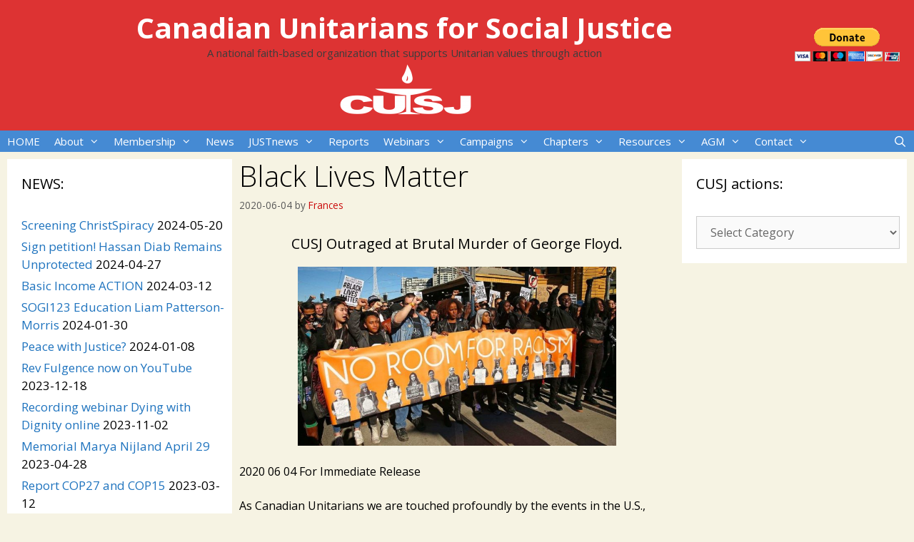

--- FILE ---
content_type: text/html; charset=UTF-8
request_url: https://cusj.org/2020/06/04/black-lives-matter/
body_size: 88296
content:
<!DOCTYPE html>
<html lang="en-US" id="html">
<head>
	<meta charset="UTF-8">
	<title>Black Lives Matter &#8211; Canadian Unitarians for Social Justice</title>
<meta name='robots' content='max-image-preview:large' />
<meta name="viewport" content="width=device-width, initial-scale=1"><link href='https://fonts.gstatic.com' crossorigin rel='preconnect' />
<link href='https://fonts.googleapis.com' crossorigin rel='preconnect' />
<link rel="alternate" type="application/rss+xml" title="Canadian Unitarians for Social Justice &raquo; Feed" href="https://cusj.org/feed/" />
<link rel="alternate" type="application/rss+xml" title="Canadian Unitarians for Social Justice &raquo; Comments Feed" href="https://cusj.org/comments/feed/" />
<link rel="alternate" type="application/rss+xml" title="Canadian Unitarians for Social Justice &raquo; Black Lives Matter Comments Feed" href="https://cusj.org/2020/06/04/black-lives-matter/feed/" />
<link rel="alternate" title="oEmbed (JSON)" type="application/json+oembed" href="https://cusj.org/wp-json/oembed/1.0/embed?url=https%3A%2F%2Fcusj.org%2F2020%2F06%2F04%2Fblack-lives-matter%2F" />
<link rel="alternate" title="oEmbed (XML)" type="text/xml+oembed" href="https://cusj.org/wp-json/oembed/1.0/embed?url=https%3A%2F%2Fcusj.org%2F2020%2F06%2F04%2Fblack-lives-matter%2F&#038;format=xml" />
<style id='wp-img-auto-sizes-contain-inline-css'>
img:is([sizes=auto i],[sizes^="auto," i]){contain-intrinsic-size:3000px 1500px}
/*# sourceURL=wp-img-auto-sizes-contain-inline-css */
</style>
<link rel='stylesheet' id='generate-fonts-css' href='//fonts.googleapis.com/css?family=Open+Sans:300,300italic,regular,italic,600,600italic,700,700italic,800,800italic' media='all' />
<style id='wp-emoji-styles-inline-css'>

	img.wp-smiley, img.emoji {
		display: inline !important;
		border: none !important;
		box-shadow: none !important;
		height: 1em !important;
		width: 1em !important;
		margin: 0 0.07em !important;
		vertical-align: -0.1em !important;
		background: none !important;
		padding: 0 !important;
	}
/*# sourceURL=wp-emoji-styles-inline-css */
</style>
<style id='wp-block-library-inline-css'>
:root{--wp-block-synced-color:#7a00df;--wp-block-synced-color--rgb:122,0,223;--wp-bound-block-color:var(--wp-block-synced-color);--wp-editor-canvas-background:#ddd;--wp-admin-theme-color:#007cba;--wp-admin-theme-color--rgb:0,124,186;--wp-admin-theme-color-darker-10:#006ba1;--wp-admin-theme-color-darker-10--rgb:0,107,160.5;--wp-admin-theme-color-darker-20:#005a87;--wp-admin-theme-color-darker-20--rgb:0,90,135;--wp-admin-border-width-focus:2px}@media (min-resolution:192dpi){:root{--wp-admin-border-width-focus:1.5px}}.wp-element-button{cursor:pointer}:root .has-very-light-gray-background-color{background-color:#eee}:root .has-very-dark-gray-background-color{background-color:#313131}:root .has-very-light-gray-color{color:#eee}:root .has-very-dark-gray-color{color:#313131}:root .has-vivid-green-cyan-to-vivid-cyan-blue-gradient-background{background:linear-gradient(135deg,#00d084,#0693e3)}:root .has-purple-crush-gradient-background{background:linear-gradient(135deg,#34e2e4,#4721fb 50%,#ab1dfe)}:root .has-hazy-dawn-gradient-background{background:linear-gradient(135deg,#faaca8,#dad0ec)}:root .has-subdued-olive-gradient-background{background:linear-gradient(135deg,#fafae1,#67a671)}:root .has-atomic-cream-gradient-background{background:linear-gradient(135deg,#fdd79a,#004a59)}:root .has-nightshade-gradient-background{background:linear-gradient(135deg,#330968,#31cdcf)}:root .has-midnight-gradient-background{background:linear-gradient(135deg,#020381,#2874fc)}:root{--wp--preset--font-size--normal:16px;--wp--preset--font-size--huge:42px}.has-regular-font-size{font-size:1em}.has-larger-font-size{font-size:2.625em}.has-normal-font-size{font-size:var(--wp--preset--font-size--normal)}.has-huge-font-size{font-size:var(--wp--preset--font-size--huge)}.has-text-align-center{text-align:center}.has-text-align-left{text-align:left}.has-text-align-right{text-align:right}.has-fit-text{white-space:nowrap!important}#end-resizable-editor-section{display:none}.aligncenter{clear:both}.items-justified-left{justify-content:flex-start}.items-justified-center{justify-content:center}.items-justified-right{justify-content:flex-end}.items-justified-space-between{justify-content:space-between}.screen-reader-text{border:0;clip-path:inset(50%);height:1px;margin:-1px;overflow:hidden;padding:0;position:absolute;width:1px;word-wrap:normal!important}.screen-reader-text:focus{background-color:#ddd;clip-path:none;color:#444;display:block;font-size:1em;height:auto;left:5px;line-height:normal;padding:15px 23px 14px;text-decoration:none;top:5px;width:auto;z-index:100000}html :where(.has-border-color){border-style:solid}html :where([style*=border-top-color]){border-top-style:solid}html :where([style*=border-right-color]){border-right-style:solid}html :where([style*=border-bottom-color]){border-bottom-style:solid}html :where([style*=border-left-color]){border-left-style:solid}html :where([style*=border-width]){border-style:solid}html :where([style*=border-top-width]){border-top-style:solid}html :where([style*=border-right-width]){border-right-style:solid}html :where([style*=border-bottom-width]){border-bottom-style:solid}html :where([style*=border-left-width]){border-left-style:solid}html :where(img[class*=wp-image-]){height:auto;max-width:100%}:where(figure){margin:0 0 1em}html :where(.is-position-sticky){--wp-admin--admin-bar--position-offset:var(--wp-admin--admin-bar--height,0px)}@media screen and (max-width:600px){html :where(.is-position-sticky){--wp-admin--admin-bar--position-offset:0px}}

/*# sourceURL=wp-block-library-inline-css */
</style><style id='global-styles-inline-css'>
:root{--wp--preset--aspect-ratio--square: 1;--wp--preset--aspect-ratio--4-3: 4/3;--wp--preset--aspect-ratio--3-4: 3/4;--wp--preset--aspect-ratio--3-2: 3/2;--wp--preset--aspect-ratio--2-3: 2/3;--wp--preset--aspect-ratio--16-9: 16/9;--wp--preset--aspect-ratio--9-16: 9/16;--wp--preset--color--black: #000000;--wp--preset--color--cyan-bluish-gray: #abb8c3;--wp--preset--color--white: #ffffff;--wp--preset--color--pale-pink: #f78da7;--wp--preset--color--vivid-red: #cf2e2e;--wp--preset--color--luminous-vivid-orange: #ff6900;--wp--preset--color--luminous-vivid-amber: #fcb900;--wp--preset--color--light-green-cyan: #7bdcb5;--wp--preset--color--vivid-green-cyan: #00d084;--wp--preset--color--pale-cyan-blue: #8ed1fc;--wp--preset--color--vivid-cyan-blue: #0693e3;--wp--preset--color--vivid-purple: #9b51e0;--wp--preset--color--contrast: var(--contrast);--wp--preset--color--contrast-2: var(--contrast-2);--wp--preset--color--contrast-3: var(--contrast-3);--wp--preset--color--base: var(--base);--wp--preset--color--base-2: var(--base-2);--wp--preset--color--base-3: var(--base-3);--wp--preset--color--accent: var(--accent);--wp--preset--gradient--vivid-cyan-blue-to-vivid-purple: linear-gradient(135deg,rgb(6,147,227) 0%,rgb(155,81,224) 100%);--wp--preset--gradient--light-green-cyan-to-vivid-green-cyan: linear-gradient(135deg,rgb(122,220,180) 0%,rgb(0,208,130) 100%);--wp--preset--gradient--luminous-vivid-amber-to-luminous-vivid-orange: linear-gradient(135deg,rgb(252,185,0) 0%,rgb(255,105,0) 100%);--wp--preset--gradient--luminous-vivid-orange-to-vivid-red: linear-gradient(135deg,rgb(255,105,0) 0%,rgb(207,46,46) 100%);--wp--preset--gradient--very-light-gray-to-cyan-bluish-gray: linear-gradient(135deg,rgb(238,238,238) 0%,rgb(169,184,195) 100%);--wp--preset--gradient--cool-to-warm-spectrum: linear-gradient(135deg,rgb(74,234,220) 0%,rgb(151,120,209) 20%,rgb(207,42,186) 40%,rgb(238,44,130) 60%,rgb(251,105,98) 80%,rgb(254,248,76) 100%);--wp--preset--gradient--blush-light-purple: linear-gradient(135deg,rgb(255,206,236) 0%,rgb(152,150,240) 100%);--wp--preset--gradient--blush-bordeaux: linear-gradient(135deg,rgb(254,205,165) 0%,rgb(254,45,45) 50%,rgb(107,0,62) 100%);--wp--preset--gradient--luminous-dusk: linear-gradient(135deg,rgb(255,203,112) 0%,rgb(199,81,192) 50%,rgb(65,88,208) 100%);--wp--preset--gradient--pale-ocean: linear-gradient(135deg,rgb(255,245,203) 0%,rgb(182,227,212) 50%,rgb(51,167,181) 100%);--wp--preset--gradient--electric-grass: linear-gradient(135deg,rgb(202,248,128) 0%,rgb(113,206,126) 100%);--wp--preset--gradient--midnight: linear-gradient(135deg,rgb(2,3,129) 0%,rgb(40,116,252) 100%);--wp--preset--font-size--small: 13px;--wp--preset--font-size--medium: 20px;--wp--preset--font-size--large: 36px;--wp--preset--font-size--x-large: 42px;--wp--preset--spacing--20: 0.44rem;--wp--preset--spacing--30: 0.67rem;--wp--preset--spacing--40: 1rem;--wp--preset--spacing--50: 1.5rem;--wp--preset--spacing--60: 2.25rem;--wp--preset--spacing--70: 3.38rem;--wp--preset--spacing--80: 5.06rem;--wp--preset--shadow--natural: 6px 6px 9px rgba(0, 0, 0, 0.2);--wp--preset--shadow--deep: 12px 12px 50px rgba(0, 0, 0, 0.4);--wp--preset--shadow--sharp: 6px 6px 0px rgba(0, 0, 0, 0.2);--wp--preset--shadow--outlined: 6px 6px 0px -3px rgb(255, 255, 255), 6px 6px rgb(0, 0, 0);--wp--preset--shadow--crisp: 6px 6px 0px rgb(0, 0, 0);}:where(.is-layout-flex){gap: 0.5em;}:where(.is-layout-grid){gap: 0.5em;}body .is-layout-flex{display: flex;}.is-layout-flex{flex-wrap: wrap;align-items: center;}.is-layout-flex > :is(*, div){margin: 0;}body .is-layout-grid{display: grid;}.is-layout-grid > :is(*, div){margin: 0;}:where(.wp-block-columns.is-layout-flex){gap: 2em;}:where(.wp-block-columns.is-layout-grid){gap: 2em;}:where(.wp-block-post-template.is-layout-flex){gap: 1.25em;}:where(.wp-block-post-template.is-layout-grid){gap: 1.25em;}.has-black-color{color: var(--wp--preset--color--black) !important;}.has-cyan-bluish-gray-color{color: var(--wp--preset--color--cyan-bluish-gray) !important;}.has-white-color{color: var(--wp--preset--color--white) !important;}.has-pale-pink-color{color: var(--wp--preset--color--pale-pink) !important;}.has-vivid-red-color{color: var(--wp--preset--color--vivid-red) !important;}.has-luminous-vivid-orange-color{color: var(--wp--preset--color--luminous-vivid-orange) !important;}.has-luminous-vivid-amber-color{color: var(--wp--preset--color--luminous-vivid-amber) !important;}.has-light-green-cyan-color{color: var(--wp--preset--color--light-green-cyan) !important;}.has-vivid-green-cyan-color{color: var(--wp--preset--color--vivid-green-cyan) !important;}.has-pale-cyan-blue-color{color: var(--wp--preset--color--pale-cyan-blue) !important;}.has-vivid-cyan-blue-color{color: var(--wp--preset--color--vivid-cyan-blue) !important;}.has-vivid-purple-color{color: var(--wp--preset--color--vivid-purple) !important;}.has-black-background-color{background-color: var(--wp--preset--color--black) !important;}.has-cyan-bluish-gray-background-color{background-color: var(--wp--preset--color--cyan-bluish-gray) !important;}.has-white-background-color{background-color: var(--wp--preset--color--white) !important;}.has-pale-pink-background-color{background-color: var(--wp--preset--color--pale-pink) !important;}.has-vivid-red-background-color{background-color: var(--wp--preset--color--vivid-red) !important;}.has-luminous-vivid-orange-background-color{background-color: var(--wp--preset--color--luminous-vivid-orange) !important;}.has-luminous-vivid-amber-background-color{background-color: var(--wp--preset--color--luminous-vivid-amber) !important;}.has-light-green-cyan-background-color{background-color: var(--wp--preset--color--light-green-cyan) !important;}.has-vivid-green-cyan-background-color{background-color: var(--wp--preset--color--vivid-green-cyan) !important;}.has-pale-cyan-blue-background-color{background-color: var(--wp--preset--color--pale-cyan-blue) !important;}.has-vivid-cyan-blue-background-color{background-color: var(--wp--preset--color--vivid-cyan-blue) !important;}.has-vivid-purple-background-color{background-color: var(--wp--preset--color--vivid-purple) !important;}.has-black-border-color{border-color: var(--wp--preset--color--black) !important;}.has-cyan-bluish-gray-border-color{border-color: var(--wp--preset--color--cyan-bluish-gray) !important;}.has-white-border-color{border-color: var(--wp--preset--color--white) !important;}.has-pale-pink-border-color{border-color: var(--wp--preset--color--pale-pink) !important;}.has-vivid-red-border-color{border-color: var(--wp--preset--color--vivid-red) !important;}.has-luminous-vivid-orange-border-color{border-color: var(--wp--preset--color--luminous-vivid-orange) !important;}.has-luminous-vivid-amber-border-color{border-color: var(--wp--preset--color--luminous-vivid-amber) !important;}.has-light-green-cyan-border-color{border-color: var(--wp--preset--color--light-green-cyan) !important;}.has-vivid-green-cyan-border-color{border-color: var(--wp--preset--color--vivid-green-cyan) !important;}.has-pale-cyan-blue-border-color{border-color: var(--wp--preset--color--pale-cyan-blue) !important;}.has-vivid-cyan-blue-border-color{border-color: var(--wp--preset--color--vivid-cyan-blue) !important;}.has-vivid-purple-border-color{border-color: var(--wp--preset--color--vivid-purple) !important;}.has-vivid-cyan-blue-to-vivid-purple-gradient-background{background: var(--wp--preset--gradient--vivid-cyan-blue-to-vivid-purple) !important;}.has-light-green-cyan-to-vivid-green-cyan-gradient-background{background: var(--wp--preset--gradient--light-green-cyan-to-vivid-green-cyan) !important;}.has-luminous-vivid-amber-to-luminous-vivid-orange-gradient-background{background: var(--wp--preset--gradient--luminous-vivid-amber-to-luminous-vivid-orange) !important;}.has-luminous-vivid-orange-to-vivid-red-gradient-background{background: var(--wp--preset--gradient--luminous-vivid-orange-to-vivid-red) !important;}.has-very-light-gray-to-cyan-bluish-gray-gradient-background{background: var(--wp--preset--gradient--very-light-gray-to-cyan-bluish-gray) !important;}.has-cool-to-warm-spectrum-gradient-background{background: var(--wp--preset--gradient--cool-to-warm-spectrum) !important;}.has-blush-light-purple-gradient-background{background: var(--wp--preset--gradient--blush-light-purple) !important;}.has-blush-bordeaux-gradient-background{background: var(--wp--preset--gradient--blush-bordeaux) !important;}.has-luminous-dusk-gradient-background{background: var(--wp--preset--gradient--luminous-dusk) !important;}.has-pale-ocean-gradient-background{background: var(--wp--preset--gradient--pale-ocean) !important;}.has-electric-grass-gradient-background{background: var(--wp--preset--gradient--electric-grass) !important;}.has-midnight-gradient-background{background: var(--wp--preset--gradient--midnight) !important;}.has-small-font-size{font-size: var(--wp--preset--font-size--small) !important;}.has-medium-font-size{font-size: var(--wp--preset--font-size--medium) !important;}.has-large-font-size{font-size: var(--wp--preset--font-size--large) !important;}.has-x-large-font-size{font-size: var(--wp--preset--font-size--x-large) !important;}
/*# sourceURL=global-styles-inline-css */
</style>

<style id='classic-theme-styles-inline-css'>
/*! This file is auto-generated */
.wp-block-button__link{color:#fff;background-color:#32373c;border-radius:9999px;box-shadow:none;text-decoration:none;padding:calc(.667em + 2px) calc(1.333em + 2px);font-size:1.125em}.wp-block-file__button{background:#32373c;color:#fff;text-decoration:none}
/*# sourceURL=/wp-includes/css/classic-themes.min.css */
</style>
<link rel='stylesheet' id='contact-form-7-css' href='https://cusj.org/wp-content/plugins/contact-form-7/includes/css/styles.css?ver=5.8.7' media='all' />
<link rel='stylesheet' id='generate-style-grid-css' href='https://cusj.org/wp-content/themes/generatepress/assets/css/unsemantic-grid.min.css?ver=3.3.1' media='all' />
<link rel='stylesheet' id='generate-style-css' href='https://cusj.org/wp-content/themes/generatepress/assets/css/style.min.css?ver=3.3.1' media='all' />
<style id='generate-style-inline-css'>
body{background-color:#f6f3e3;color:#3a3a3a;}a{color:#1e73be;}a:visited{color:#1b96e8;}a:hover, a:focus, a:active{color:#000000;}body .grid-container{max-width:1360px;}.wp-block-group__inner-container{max-width:1360px;margin-left:auto;margin-right:auto;}.generate-back-to-top{font-size:20px;border-radius:3px;position:fixed;bottom:30px;right:30px;line-height:40px;width:40px;text-align:center;z-index:10;transition:opacity 300ms ease-in-out;opacity:0.1;transform:translateY(1000px);}.generate-back-to-top__show{opacity:1;transform:translateY(0);}.navigation-search{position:absolute;left:-99999px;pointer-events:none;visibility:hidden;z-index:20;width:100%;top:0;transition:opacity 100ms ease-in-out;opacity:0;}.navigation-search.nav-search-active{left:0;right:0;pointer-events:auto;visibility:visible;opacity:1;}.navigation-search input[type="search"]{outline:0;border:0;vertical-align:bottom;line-height:1;opacity:0.9;width:100%;z-index:20;border-radius:0;-webkit-appearance:none;height:60px;}.navigation-search input::-ms-clear{display:none;width:0;height:0;}.navigation-search input::-ms-reveal{display:none;width:0;height:0;}.navigation-search input::-webkit-search-decoration, .navigation-search input::-webkit-search-cancel-button, .navigation-search input::-webkit-search-results-button, .navigation-search input::-webkit-search-results-decoration{display:none;}.main-navigation li.search-item{z-index:21;}li.search-item.active{transition:opacity 100ms ease-in-out;}.nav-left-sidebar .main-navigation li.search-item.active,.nav-right-sidebar .main-navigation li.search-item.active{width:auto;display:inline-block;float:right;}.gen-sidebar-nav .navigation-search{top:auto;bottom:0;}:root{--contrast:#222222;--contrast-2:#575760;--contrast-3:#b2b2be;--base:#f0f0f0;--base-2:#f7f8f9;--base-3:#ffffff;--accent:#1e73be;}:root .has-contrast-color{color:var(--contrast);}:root .has-contrast-background-color{background-color:var(--contrast);}:root .has-contrast-2-color{color:var(--contrast-2);}:root .has-contrast-2-background-color{background-color:var(--contrast-2);}:root .has-contrast-3-color{color:var(--contrast-3);}:root .has-contrast-3-background-color{background-color:var(--contrast-3);}:root .has-base-color{color:var(--base);}:root .has-base-background-color{background-color:var(--base);}:root .has-base-2-color{color:var(--base-2);}:root .has-base-2-background-color{background-color:var(--base-2);}:root .has-base-3-color{color:var(--base-3);}:root .has-base-3-background-color{background-color:var(--base-3);}:root .has-accent-color{color:var(--accent);}:root .has-accent-background-color{background-color:var(--accent);}body, button, input, select, textarea{font-family:"Open Sans", sans-serif;font-size:16px;}body{line-height:1.5;}.entry-content > [class*="wp-block-"]:not(:last-child):not(.wp-block-heading){margin-bottom:1.5em;}.main-title{font-size:40px;}.main-navigation .main-nav ul ul li a{font-size:14px;}.sidebar .widget, .footer-widgets .widget{font-size:17px;}h1{font-weight:300;font-size:40px;}h2{font-weight:300;font-size:30px;}h3{font-size:20px;}h4{font-size:inherit;}h5{font-size:inherit;}@media (max-width:768px){.main-title{font-size:30px;}h1{font-size:30px;}h2{font-size:25px;}}.top-bar{background-color:#636363;color:#ffffff;}.top-bar a{color:#ffffff;}.top-bar a:hover{color:#303030;}.site-header{background-color:#dd3333;color:#3a3a3a;}.site-header a{color:#3a3a3a;}.main-title a,.main-title a:hover{color:#ffffff;}.site-description{color:#3d3d3d;}.main-navigation,.main-navigation ul ul{background-color:#458ad3;}.main-navigation .main-nav ul li a, .main-navigation .menu-toggle, .main-navigation .menu-bar-items{color:#ffffff;}.main-navigation .main-nav ul li:not([class*="current-menu-"]):hover > a, .main-navigation .main-nav ul li:not([class*="current-menu-"]):focus > a, .main-navigation .main-nav ul li.sfHover:not([class*="current-menu-"]) > a, .main-navigation .menu-bar-item:hover > a, .main-navigation .menu-bar-item.sfHover > a{color:#ffffff;background-color:#dd3939;}button.menu-toggle:hover,button.menu-toggle:focus,.main-navigation .mobile-bar-items a,.main-navigation .mobile-bar-items a:hover,.main-navigation .mobile-bar-items a:focus{color:#ffffff;}.main-navigation .main-nav ul li[class*="current-menu-"] > a{color:#ffffff;background-color:#2a0e0e;}.navigation-search input[type="search"],.navigation-search input[type="search"]:active, .navigation-search input[type="search"]:focus, .main-navigation .main-nav ul li.search-item.active > a, .main-navigation .menu-bar-items .search-item.active > a{color:#ffffff;background-color:#dd3939;}.main-navigation ul ul{background-color:#3f3f3f;}.main-navigation .main-nav ul ul li a{color:#ffffff;}.main-navigation .main-nav ul ul li:not([class*="current-menu-"]):hover > a,.main-navigation .main-nav ul ul li:not([class*="current-menu-"]):focus > a, .main-navigation .main-nav ul ul li.sfHover:not([class*="current-menu-"]) > a{color:#ffffff;background-color:#4f4f4f;}.main-navigation .main-nav ul ul li[class*="current-menu-"] > a{color:#ffffff;background-color:#4f4f4f;}.separate-containers .inside-article, .separate-containers .comments-area, .separate-containers .page-header, .one-container .container, .separate-containers .paging-navigation, .inside-page-header{color:#000000;background-color:#f6f3e3;}.entry-meta{color:#595959;}.entry-meta a{color:#ca0b0b;}.entry-meta a:hover{color:#db2323;}.sidebar .widget{background-color:#ffffff;}.sidebar .widget .widget-title{color:#000000;}.footer-widgets{background-color:#ffffff;}.footer-widgets .widget-title{color:#000000;}.site-info{color:#ffffff;background-color:#222222;}.site-info a{color:#ffffff;}.site-info a:hover{color:#606060;}.footer-bar .widget_nav_menu .current-menu-item a{color:#606060;}input[type="text"],input[type="email"],input[type="url"],input[type="password"],input[type="search"],input[type="tel"],input[type="number"],textarea,select{color:#666666;background-color:#fafafa;border-color:#cccccc;}input[type="text"]:focus,input[type="email"]:focus,input[type="url"]:focus,input[type="password"]:focus,input[type="search"]:focus,input[type="tel"]:focus,input[type="number"]:focus,textarea:focus,select:focus{color:#666666;background-color:#ffffff;border-color:#bfbfbf;}button,html input[type="button"],input[type="reset"],input[type="submit"],a.button,a.wp-block-button__link:not(.has-background){color:#ffffff;background-color:#666666;}button:hover,html input[type="button"]:hover,input[type="reset"]:hover,input[type="submit"]:hover,a.button:hover,button:focus,html input[type="button"]:focus,input[type="reset"]:focus,input[type="submit"]:focus,a.button:focus,a.wp-block-button__link:not(.has-background):active,a.wp-block-button__link:not(.has-background):focus,a.wp-block-button__link:not(.has-background):hover{color:#ffffff;background-color:#3f3f3f;}a.generate-back-to-top{background-color:rgba( 0,0,0,0.4 );color:#ffffff;}a.generate-back-to-top:hover,a.generate-back-to-top:focus{background-color:rgba( 0,0,0,0.6 );color:#ffffff;}:root{--gp-search-modal-bg-color:var(--base-3);--gp-search-modal-text-color:var(--contrast);--gp-search-modal-overlay-bg-color:rgba(0,0,0,0.2);}@media (max-width:768px){.main-navigation .menu-bar-item:hover > a, .main-navigation .menu-bar-item.sfHover > a{background:none;color:#ffffff;}}.inside-top-bar{padding:10px;}.inside-header{padding:15px 20px 3px 20px;}.separate-containers .inside-article, .separate-containers .comments-area, .separate-containers .page-header, .separate-containers .paging-navigation, .one-container .site-content, .inside-page-header{padding:10px;}.site-main .wp-block-group__inner-container{padding:10px;}.entry-content .alignwide, body:not(.no-sidebar) .entry-content .alignfull{margin-left:-10px;width:calc(100% + 20px);max-width:calc(100% + 20px);}.one-container.right-sidebar .site-main,.one-container.both-right .site-main{margin-right:10px;}.one-container.left-sidebar .site-main,.one-container.both-left .site-main{margin-left:10px;}.one-container.both-sidebars .site-main{margin:0px 10px 0px 10px;}.separate-containers .widget, .separate-containers .site-main > *, .separate-containers .page-header, .widget-area .main-navigation{margin-bottom:12px;}.separate-containers .site-main{margin:12px;}.both-right.separate-containers .inside-left-sidebar{margin-right:6px;}.both-right.separate-containers .inside-right-sidebar{margin-left:6px;}.both-left.separate-containers .inside-left-sidebar{margin-right:6px;}.both-left.separate-containers .inside-right-sidebar{margin-left:6px;}.separate-containers .page-header-image, .separate-containers .page-header-contained, .separate-containers .page-header-image-single, .separate-containers .page-header-content-single{margin-top:12px;}.separate-containers .inside-right-sidebar, .separate-containers .inside-left-sidebar{margin-top:12px;margin-bottom:12px;}.main-navigation .main-nav ul li a,.menu-toggle,.main-navigation .mobile-bar-items a{padding-left:10px;padding-right:10px;line-height:30px;}.main-navigation .main-nav ul ul li a{padding:10px;}.navigation-search input[type="search"]{height:30px;}.rtl .menu-item-has-children .dropdown-menu-toggle{padding-left:10px;}.menu-item-has-children .dropdown-menu-toggle{padding-right:10px;}.rtl .main-navigation .main-nav ul li.menu-item-has-children > a{padding-right:10px;}.widget-area .widget{padding:20px 10px 20px 20px;}.site-info{padding:20px;}@media (max-width:768px){.separate-containers .inside-article, .separate-containers .comments-area, .separate-containers .page-header, .separate-containers .paging-navigation, .one-container .site-content, .inside-page-header{padding:30px 30px 20px 30px;}.site-main .wp-block-group__inner-container{padding:30px 30px 20px 30px;}.site-info{padding-right:10px;padding-left:10px;}.entry-content .alignwide, body:not(.no-sidebar) .entry-content .alignfull{margin-left:-30px;width:calc(100% + 60px);max-width:calc(100% + 60px);}}@media (max-width:768px){.main-navigation .menu-toggle,.main-navigation .mobile-bar-items,.sidebar-nav-mobile:not(#sticky-placeholder){display:block;}.main-navigation ul,.gen-sidebar-nav{display:none;}[class*="nav-float-"] .site-header .inside-header > *{float:none;clear:both;}}
/*# sourceURL=generate-style-inline-css */
</style>
<link rel='stylesheet' id='generate-mobile-style-css' href='https://cusj.org/wp-content/themes/generatepress/assets/css/mobile.min.css?ver=3.3.1' media='all' />
<link rel='stylesheet' id='generate-font-icons-css' href='https://cusj.org/wp-content/themes/generatepress/assets/css/components/font-icons.min.css?ver=3.3.1' media='all' />
<link rel='stylesheet' id='font-awesome-css' href='https://cusj.org/wp-content/themes/generatepress/assets/css/components/font-awesome.min.css?ver=4.7' media='all' />
<link rel='stylesheet' id='arve-css' href='https://cusj.org/wp-content/plugins/advanced-responsive-video-embedder/build/main.css?ver=10.8.1' media='all' />
<link rel="https://api.w.org/" href="https://cusj.org/wp-json/" /><link rel="alternate" title="JSON" type="application/json" href="https://cusj.org/wp-json/wp/v2/posts/9647" /><link rel="EditURI" type="application/rsd+xml" title="RSD" href="https://cusj.org/xmlrpc.php?rsd" />
<link rel="canonical" href="https://cusj.org/2020/06/04/black-lives-matter/" />
<link rel='shortlink' href='https://cusj.org/?p=9647' />
		<script type="text/javascript">
			var _statcounter = _statcounter || [];
			_statcounter.push({"tags": {"author": "Frances"}});
		</script>
		<link rel="icon" href="https://cusj.org/wp-content/uploads/CUSJ-NEW-LOGO-32x32.png" sizes="32x32" />
<link rel="icon" href="https://cusj.org/wp-content/uploads/CUSJ-NEW-LOGO.png" sizes="192x192" />
<link rel="apple-touch-icon" href="https://cusj.org/wp-content/uploads/CUSJ-NEW-LOGO.png" />
<meta name="msapplication-TileImage" content="https://cusj.org/wp-content/uploads/CUSJ-NEW-LOGO.png" />
</head>

<body data-rsssl=1 class="wp-singular post-template-default single single-post postid-9647 single-format-standard wp-custom-logo wp-embed-responsive wp-theme-generatepress both-sidebars nav-below-header one-container contained-header active-footer-widgets-3 nav-search-enabled nav-aligned-left header-aligned-center dropdown-hover" itemtype="https://schema.org/Blog" itemscope>
	<a class="screen-reader-text skip-link" href="#content" title="Skip to content">Skip to content</a>		<header class="site-header grid-container grid-parent" id="masthead" aria-label="Site"  itemtype="https://schema.org/WPHeader" itemscope>
			<div class="inside-header grid-container grid-parent">
							<div class="header-widget">
				<aside id="custom_html-3" class="widget_text widget inner-padding widget_custom_html"><div class="textwidget custom-html-widget"><p>
</p>
<form action="https://www.paypal.com/cgi-bin/webscr" method="post"><input name="cmd" type="hidden" value="_s-xclick" /> <input name="hosted_button_id" type="hidden" value="4R6EP5L86CREC" /> <input style="border: 0px none; padding: 0px; width: 147px; height: 47px;" alt="PayPal - The safer, easier way to pay online!" name="submit" src="https://www.paypalobjects.com/en_US/i/btn/btn_donateCC_LG.gif" type="image" /> <img class="aligncenter" src="https://www.paypalobjects.com/en_US/i/scr/pixel.gif" alt="" width="1" height="1" border="0" /></form>

</div></aside>			</div>
			<div class="site-branding">
						<p class="main-title" itemprop="headline">
					<a href="https://cusj.org/" rel="home">
						Canadian Unitarians for Social Justice
					</a>
				</p>
						<p class="site-description" itemprop="description">
					A national faith-based organization that supports Unitarian values through action
				</p>
					</div><div class="site-logo">
					<a href="https://cusj.org/" rel="home">
						<img  class="header-image is-logo-image" alt="Canadian Unitarians for Social Justice" src="https://cusj.org/wp-content/uploads/CUSJ_logo_ghost_WHITE-e1484856153840.png" />
					</a>
				</div>			</div>
		</header>
				<nav class="main-navigation sub-menu-right" id="site-navigation" aria-label="Primary"  itemtype="https://schema.org/SiteNavigationElement" itemscope>
			<div class="inside-navigation grid-container grid-parent">
				<form method="get" class="search-form navigation-search" action="https://cusj.org/">
					<input type="search" class="search-field" value="" name="s" title="Search" />
				</form>		<div class="mobile-bar-items">
						<span class="search-item">
				<a aria-label="Open Search Bar" href="#">
									</a>
			</span>
		</div>
						<button class="menu-toggle" aria-controls="primary-menu" aria-expanded="false">
					<span class="mobile-menu">Menu</span>				</button>
				<div id="primary-menu" class="main-nav"><ul id="menu-primary-menu" class=" menu sf-menu"><li id="menu-item-10216" class="menu-item menu-item-type-post_type menu-item-object-page menu-item-home menu-item-10216"><a href="https://cusj.org/">HOME</a></li>
<li id="menu-item-470" class="menu-item menu-item-type-post_type menu-item-object-page menu-item-has-children menu-item-470"><a href="https://cusj.org/about/">About<span role="presentation" class="dropdown-menu-toggle"></span></a>
<ul class="sub-menu">
	<li id="menu-item-9959" class="menu-item menu-item-type-post_type menu-item-object-page menu-item-has-children menu-item-9959"><a href="https://cusj.org/about/our-work/">Our Work<span role="presentation" class="dropdown-menu-toggle"></span></a>
	<ul class="sub-menu">
		<li id="menu-item-6165" class="menu-item menu-item-type-post_type menu-item-object-page menu-item-6165"><a href="https://cusj.org/about/by-laws/">CUSJ By-Laws</a></li>
		<li id="menu-item-7021" class="menu-item menu-item-type-post_type menu-item-object-page menu-item-7021"><a href="https://cusj.org/cusj-cuc-covenant/">CUSJ-CUC Covenant</a></li>
		<li id="menu-item-7720" class="menu-item menu-item-type-post_type menu-item-object-page menu-item-privacy-policy menu-item-7720"><a rel="privacy-policy" href="https://cusj.org/about/privacy-policy/">CUSJ Privacy Policy</a></li>
	</ul>
</li>
	<li id="menu-item-6539" class="menu-item menu-item-type-taxonomy menu-item-object-category current-post-ancestor current-menu-parent current-post-parent menu-item-6539"><a href="https://cusj.org/category/cusj-organization/">CUSJ organization</a></li>
	<li id="menu-item-466" class="menu-item menu-item-type-post_type menu-item-object-page menu-item-466"><a href="https://cusj.org/about/cusj-priorities/">CUSJ Priorities</a></li>
	<li id="menu-item-7215" class="menu-item menu-item-type-post_type menu-item-object-page menu-item-7215"><a href="https://cusj.org/about/cusj-partners/">CUSJ Partners</a></li>
	<li id="menu-item-8985" class="menu-item menu-item-type-post_type menu-item-object-page menu-item-8985"><a href="https://cusj.org/cusj-peace-partners/">CUSJ Peace Partners</a></li>
	<li id="menu-item-7555" class="menu-item menu-item-type-post_type menu-item-object-page menu-item-7555"><a href="https://cusj.org/about/history/">History</a></li>
	<li id="menu-item-477" class="menu-item menu-item-type-post_type menu-item-object-page menu-item-477"><a href="https://cusj.org/become-a-volunteer/">Become a Volunteer!</a></li>
</ul>
</li>
<li id="menu-item-9098" class="menu-item menu-item-type-post_type menu-item-object-page menu-item-has-children menu-item-9098"><a href="https://cusj.org/membership-form/">Membership<span role="presentation" class="dropdown-menu-toggle"></span></a>
<ul class="sub-menu">
	<li id="menu-item-9794" class="menu-item menu-item-type-post_type menu-item-object-page menu-item-9794"><a href="https://cusj.org/about-join-the-cusj-membership-form/">Join or Renew</a></li>
	<li id="menu-item-8398" class="menu-item menu-item-type-post_type menu-item-object-page menu-item-8398"><a href="https://cusj.org/t-shirt/">Buy a CUSJ t-shirt</a></li>
	<li id="menu-item-7974" class="menu-item menu-item-type-post_type menu-item-object-page menu-item-7974"><a href="https://cusj.org/nothing-says-we-mean-business-like-a-banner/">Nothing says ‘we mean business’ like a banner!</a></li>
</ul>
</li>
<li id="menu-item-9578" class="menu-item menu-item-type-post_type menu-item-object-page current_page_parent menu-item-9578"><a href="https://cusj.org/news/">News</a></li>
<li id="menu-item-6048" class="menu-item menu-item-type-post_type menu-item-object-page menu-item-has-children menu-item-6048"><a href="https://cusj.org/justnews/" title="CUSJ newsletter">JUSTnews<span role="presentation" class="dropdown-menu-toggle"></span></a>
<ul class="sub-menu">
	<li id="menu-item-8050" class="menu-item menu-item-type-taxonomy menu-item-object-category menu-item-8050"><a href="https://cusj.org/category/news/justnews/">Justnews posts</a></li>
</ul>
</li>
<li id="menu-item-10533" class="menu-item menu-item-type-post_type menu-item-object-page menu-item-10533"><a href="https://cusj.org/reports/">Reports</a></li>
<li id="menu-item-10232" class="menu-item menu-item-type-post_type menu-item-object-page menu-item-has-children menu-item-10232"><a href="https://cusj.org/webinars/">Webinars<span role="presentation" class="dropdown-menu-toggle"></span></a>
<ul class="sub-menu">
	<li id="menu-item-11106" class="menu-item menu-item-type-post_type menu-item-object-page menu-item-11106"><a href="https://cusj.org/2025-10-18-demanding-just-care/">2025-10-18-Demanding Just Care</a></li>
	<li id="menu-item-11022" class="menu-item menu-item-type-post_type menu-item-object-page menu-item-11022"><a href="https://cusj.org/2024-10-26-plant-based-treaty/">2024-10-26-Plant-Based Treaty</a></li>
	<li id="menu-item-11012" class="menu-item menu-item-type-post_type menu-item-object-page menu-item-11012"><a href="https://cusj.org/2024-09-21usmilitariasmclimate/">2024-09-21 US Militarism and Climate</a></li>
	<li id="menu-item-10998" class="menu-item menu-item-type-post_type menu-item-object-page menu-item-10998"><a href="https://cusj.org/2024-04-27israel-palestine-whatnext/">2024-04-27Israel/Palestine-WhatNext?</a></li>
	<li id="menu-item-10903" class="menu-item menu-item-type-post_type menu-item-object-page menu-item-10903"><a href="https://cusj.org/20240323bettertentcity/">2024-03-23 A Better Tent City</a></li>
	<li id="menu-item-10882" class="menu-item menu-item-type-post_type menu-item-object-page menu-item-10882"><a href="https://cusj.org/2024-02-24-ottawaajashkigarden/">2024-02-24 UU Ottawa Ajashki Garden</a></li>
	<li id="menu-item-10853" class="menu-item menu-item-type-post_type menu-item-object-page menu-item-10853"><a href="https://cusj.org/webinars-sogi123/">2024-01-27-SOGI123 Sexual Education – Liam</a></li>
	<li id="menu-item-10774" class="menu-item menu-item-type-post_type menu-item-object-page menu-item-10774"><a href="https://cusj.org/2023-11-25-rev-mwibutsa-fulgence-ndagijimana/">2023-11-25 Rev Mwibutsa (Fulgence) Ndagijimana</a></li>
	<li id="menu-item-10711" class="menu-item menu-item-type-post_type menu-item-object-page menu-item-has-children menu-item-10711"><a href="https://cusj.org/webinars/assisteddyingcanada/">2023-10-28 Assisted Dying in Canada<span role="presentation" class="dropdown-menu-toggle"></span></a>
	<ul class="sub-menu">
		<li id="menu-item-10710" class="menu-item menu-item-type-post_type menu-item-object-page menu-item-10710"><a href="https://cusj.org/dwdchrisjoneswords/">DWD Chris Jones Says</a></li>
	</ul>
</li>
	<li id="menu-item-10700" class="menu-item menu-item-type-post_type menu-item-object-page menu-item-10700"><a href="https://cusj.org/2023-09-23-housing-fair-vote-mike-morrice/">2023-09-23 Housing, Fair Vote Mike Morrice</a></li>
	<li id="menu-item-10524" class="menu-item menu-item-type-post_type menu-item-object-page menu-item-10524"><a href="https://cusj.org/webinars/indigenous-communities/">2023-04-29 Indigenous Communities</a></li>
	<li id="menu-item-10515" class="menu-item menu-item-type-post_type menu-item-object-page menu-item-10515"><a href="https://cusj.org/webinars/a-better-food-system/">2023-03-25 A Better Food System</a></li>
	<li id="menu-item-10472" class="menu-item menu-item-type-post_type menu-item-object-page menu-item-10472"><a href="https://cusj.org/2023-02-25-citizen-assembly-on-electoral-reform/">2023-02-25 Citizen Assembly on Electoral Reform</a></li>
	<li id="menu-item-10463" class="menu-item menu-item-type-post_type menu-item-object-page menu-item-10463"><a href="https://cusj.org/webinars/2023-01-28-climate-conflict-peace/">2023-01-28 Climate, Conflict, Peace</a></li>
	<li id="menu-item-10447" class="menu-item menu-item-type-post_type menu-item-object-page menu-item-10447"><a href="https://cusj.org/webinars/2022-04-02-banking-on-a-better-future/">2022-04-02 Banking on a Better Future</a></li>
	<li id="menu-item-10274" class="menu-item menu-item-type-post_type menu-item-object-page menu-item-10274"><a href="https://cusj.org/webinar-climate-healing/">2022-03-26 Climate Healing</a></li>
	<li id="menu-item-10127" class="menu-item menu-item-type-post_type menu-item-object-page menu-item-10127"><a href="https://cusj.org/webinaraccessiblehousing/">Feb 19, 2022 Accessible Housing</a></li>
</ul>
</li>
<li id="menu-item-472" class="menu-item menu-item-type-post_type menu-item-object-page menu-item-has-children menu-item-472"><a href="https://cusj.org/actions/">Campaigns<span role="presentation" class="dropdown-menu-toggle"></span></a>
<ul class="sub-menu">
	<li id="menu-item-9855" class="menu-item menu-item-type-post_type menu-item-object-page menu-item-9855"><a href="https://cusj.org/actions/petition-violence-prevention/">Violence Prevention Petition</a></li>
	<li id="menu-item-8587" class="menu-item menu-item-type-post_type menu-item-object-page menu-item-8587"><a href="https://cusj.org/environment-climate-change-2/">Environment and Climate Change</a></li>
	<li id="menu-item-8141" class="menu-item menu-item-type-post_type menu-item-object-page menu-item-8141"><a href="https://cusj.org/fossil-free-cuc-congregations/">Fossil-Free CUC congregations</a></li>
	<li id="menu-item-8582" class="menu-item menu-item-type-post_type menu-item-object-page menu-item-8582"><a href="https://cusj.org/human-rights/">Human Rights Campaigns</a></li>
	<li id="menu-item-6029" class="menu-item menu-item-type-post_type menu-item-object-page menu-item-6029"><a href="https://cusj.org/issues/security-certificates/">Security Certificates Primer</a></li>
</ul>
</li>
<li id="menu-item-7279" class="menu-item menu-item-type-post_type menu-item-object-page menu-item-has-children menu-item-7279"><a href="https://cusj.org/chapters/">Chapters<span role="presentation" class="dropdown-menu-toggle"></span></a>
<ul class="sub-menu">
	<li id="menu-item-10615" class="menu-item menu-item-type-post_type menu-item-object-page menu-item-has-children menu-item-10615"><a href="https://cusj.org/uuamca/">UUAM Canada<span role="presentation" class="dropdown-menu-toggle"></span></a>
	<ul class="sub-menu">
		<li id="menu-item-10974" class="menu-item menu-item-type-post_type menu-item-object-page menu-item-10974"><a href="https://cusj.org/christspiracy/">ChristSpiracy</a></li>
		<li id="menu-item-10655" class="menu-item menu-item-type-post_type menu-item-object-page menu-item-10655"><a href="https://cusj.org/uuamca/who-we-are/">Who We Are</a></li>
		<li id="menu-item-10661" class="menu-item menu-item-type-post_type menu-item-object-page menu-item-10661"><a href="https://cusj.org/uuamca/what-we-do-climate-change/">What We Do – Climate Change</a></li>
		<li id="menu-item-10664" class="menu-item menu-item-type-post_type menu-item-object-page menu-item-10664"><a href="https://cusj.org/uuamca/what-we-do-pandemics/">What We Do – Pandemics</a></li>
		<li id="menu-item-10686" class="menu-item menu-item-type-post_type menu-item-object-page menu-item-10686"><a href="https://cusj.org/uuamca/contact-us/">Contact UUAMCA</a></li>
		<li id="menu-item-10689" class="menu-item menu-item-type-post_type menu-item-object-page menu-item-10689"><a href="https://cusj.org/uuamca/resources/">Resources</a></li>
		<li id="menu-item-10679" class="menu-item menu-item-type-post_type menu-item-object-page menu-item-10679"><a href="https://cusj.org/uuamca/music-video/">Music Video</a></li>
	</ul>
</li>
	<li id="menu-item-7261" class="menu-item menu-item-type-post_type menu-item-object-page menu-item-7261"><a href="https://cusj.org/chapters/start-a-cusj-chapter/">Start A CUSJ Chapter</a></li>
</ul>
</li>
<li id="menu-item-480" class="menu-item menu-item-type-post_type menu-item-object-page menu-item-has-children menu-item-480"><a href="https://cusj.org/issues/">Resources<span role="presentation" class="dropdown-menu-toggle"></span></a>
<ul class="sub-menu">
	<li id="menu-item-6042" class="menu-item menu-item-type-post_type menu-item-object-page menu-item-6042"><a href="https://cusj.org/issues/housing-2/what-can-we-do/">Affordable Housing: What Can We Do?</a></li>
	<li id="menu-item-6033" class="menu-item menu-item-type-post_type menu-item-object-page menu-item-6033"><a href="https://cusj.org/criminal-justice/">Criminal Justice resources</a></li>
	<li id="menu-item-6046" class="menu-item menu-item-type-post_type menu-item-object-page menu-item-6046"><a href="https://cusj.org/issues/housing-2/unitarian-stories-congregations/">Social housing links</a></li>
	<li id="menu-item-6034" class="menu-item menu-item-type-post_type menu-item-object-page menu-item-has-children menu-item-6034"><a href="https://cusj.org/issues/energy/">Energy<span role="presentation" class="dropdown-menu-toggle"></span></a>
	<ul class="sub-menu">
		<li id="menu-item-6024" class="menu-item menu-item-type-post_type menu-item-object-page menu-item-6024"><a href="https://cusj.org/issues/energy/geothermal/">GeoThermal</a></li>
		<li id="menu-item-6023" class="menu-item menu-item-type-post_type menu-item-object-page menu-item-6023"><a href="https://cusj.org/issues/energy/natural-gas-fracking/">Natural Gas – Fracking</a></li>
		<li id="menu-item-8104" class="menu-item menu-item-type-post_type menu-item-object-page menu-item-8104"><a href="https://cusj.org/issues/energy/nuclear-power/">Nuclear energy</a></li>
		<li id="menu-item-6039" class="menu-item menu-item-type-post_type menu-item-object-page menu-item-6039"><a href="https://cusj.org/issues/energy/solar-energy/">Solar Energy</a></li>
		<li id="menu-item-6038" class="menu-item menu-item-type-post_type menu-item-object-page menu-item-6038"><a href="https://cusj.org/issues/energy/wind/">Wind energy primer</a></li>
	</ul>
</li>
	<li id="menu-item-6032" class="menu-item menu-item-type-post_type menu-item-object-page menu-item-has-children menu-item-6032"><a href="https://cusj.org/issues/first-nations/">First Nations<span role="presentation" class="dropdown-menu-toggle"></span></a>
	<ul class="sub-menu">
		<li id="menu-item-6578" class="menu-item menu-item-type-post_type menu-item-object-page menu-item-6578"><a href="https://cusj.org/actions/reconciliation-with-first-nations/">Reconciliation With First Nations</a></li>
		<li id="menu-item-6045" class="menu-item menu-item-type-post_type menu-item-object-page menu-item-6045"><a href="https://cusj.org/issues/first-nations/barriere-lake-algonquins/">Barriere Lake Algonquins</a></li>
	</ul>
</li>
	<li id="menu-item-6020" class="menu-item menu-item-type-post_type menu-item-object-page menu-item-6020"><a href="https://cusj.org/?page_id=1734">Food Security and Sovereignty</a></li>
	<li id="menu-item-6339" class="menu-item menu-item-type-post_type menu-item-object-page menu-item-6339"><a href="https://cusj.org/actions/palestine-israel/">Occupied Territories Campaign</a></li>
	<li id="menu-item-6184" class="menu-item menu-item-type-post_type menu-item-object-page menu-item-6184"><a href="https://cusj.org/actions/social-action-movie-night/">Start a Social Action Movie Night at your Church!</a></li>
</ul>
</li>
<li id="menu-item-9734" class="menu-item menu-item-type-post_type menu-item-object-page menu-item-has-children menu-item-9734"><a href="https://cusj.org/cusj-agm/">AGM<span role="presentation" class="dropdown-menu-toggle"></span></a>
<ul class="sub-menu">
	<li id="menu-item-10951" class="menu-item menu-item-type-post_type menu-item-object-page menu-item-10951"><a href="https://cusj.org/agm-2024-and-keynote/">AGM 2024 and Keynote</a></li>
	<li id="menu-item-9565" class="menu-item menu-item-type-post_type menu-item-object-page menu-item-9565"><a href="https://cusj.org/agm-agenda/">AGM Agenda</a></li>
	<li id="menu-item-9677" class="menu-item menu-item-type-post_type menu-item-object-page menu-item-9677"><a href="https://cusj.org/cusj-agm/annual-general-meeting/annual-report/">Annual Report</a></li>
	<li id="menu-item-10938" class="menu-item menu-item-type-post_type menu-item-object-page menu-item-has-children menu-item-10938"><a href="https://cusj.org/previous-agm-2023/">AGM 2023 and Keynote<span role="presentation" class="dropdown-menu-toggle"></span></a>
	<ul class="sub-menu">
		<li id="menu-item-10939" class="menu-item menu-item-type-post_type menu-item-object-page menu-item-10939"><a href="https://cusj.org/agm-2023-agenda/">AGM 2023 Agenda</a></li>
	</ul>
</li>
	<li id="menu-item-10579" class="menu-item menu-item-type-post_type menu-item-object-page menu-item-has-children menu-item-10579"><a href="https://cusj.org/previous-agm-2022/">Previous AGM 2022<span role="presentation" class="dropdown-menu-toggle"></span></a>
	<ul class="sub-menu">
		<li id="menu-item-10578" class="menu-item menu-item-type-post_type menu-item-object-page menu-item-10578"><a href="https://cusj.org/agm-2022-keynote/">AGM 2022 Keynote</a></li>
		<li id="menu-item-10577" class="menu-item menu-item-type-post_type menu-item-object-page menu-item-10577"><a href="https://cusj.org/agm-2022-agenda/">AGM 2022 Agenda</a></li>
	</ul>
</li>
	<li id="menu-item-10296" class="menu-item menu-item-type-post_type menu-item-object-page menu-item-has-children menu-item-10296"><a href="https://cusj.org/previous-agm-2021/">Previous AGM 2021<span role="presentation" class="dropdown-menu-toggle"></span></a>
	<ul class="sub-menu">
		<li id="menu-item-10300" class="menu-item menu-item-type-post_type menu-item-object-page menu-item-10300"><a href="https://cusj.org/agm-2021-keynote/">AGM 2021 Keynote</a></li>
		<li id="menu-item-10303" class="menu-item menu-item-type-post_type menu-item-object-page menu-item-10303"><a href="https://cusj.org/agm-2021-agenda/">AGM 2021 Agenda</a></li>
		<li id="menu-item-10307" class="menu-item menu-item-type-post_type menu-item-object-page menu-item-10307"><a href="https://cusj.org/cusj-2020-2021-annual-report/">Annual Report 2020-2021</a></li>
	</ul>
</li>
	<li id="menu-item-8669" class="menu-item menu-item-type-post_type menu-item-object-page menu-item-has-children menu-item-8669"><a href="https://cusj.org/cusj-agm/annual-general-meeting/">Previous AGM 2020<span role="presentation" class="dropdown-menu-toggle"></span></a>
	<ul class="sub-menu">
		<li id="menu-item-8677" class="menu-item menu-item-type-post_type menu-item-object-page menu-item-8677"><a href="https://cusj.org/keynote-speech/">Keynote address: Patrick Yancey, activist</a></li>
	</ul>
</li>
</ul>
</li>
<li id="menu-item-8977" class="menu-item menu-item-type-post_type menu-item-object-page menu-item-has-children menu-item-8977"><a href="https://cusj.org/board-of-directors/">Contact<span role="presentation" class="dropdown-menu-toggle"></span></a>
<ul class="sub-menu">
	<li id="menu-item-476" class="menu-item menu-item-type-post_type menu-item-object-page menu-item-476"><a href="https://cusj.org/about/request-action/">Request Action</a></li>
</ul>
</li>
<li class="search-item menu-item-align-right"><a aria-label="Open Search Bar" href="#"></a></li></ul></div>			</div>
		</nav>
		
	<div class="site grid-container container hfeed grid-parent" id="page">
				<div class="site-content" id="content">
			
	<div class="content-area grid-parent mobile-grid-100 push-25 grid-50 tablet-push-25 tablet-grid-50" id="primary">
		<main class="site-main" id="main">
			
<article id="post-9647" class="post-9647 post type-post status-publish format-standard hentry category-democracy category-criminal-justice category-cusj-organization category-economic-justice category-first-nations category-health category-human-rights category-news category-racism" itemtype="https://schema.org/CreativeWork" itemscope>
	<div class="inside-article">
					<header class="entry-header" aria-label="Content">
				<h1 class="entry-title" itemprop="headline">Black Lives Matter</h1>		<div class="entry-meta">
			<span class="posted-on"><time class="updated" datetime="2020-06-05T16:47:56-04:00" itemprop="dateModified">2020-06-05</time><time class="entry-date published" datetime="2020-06-04T15:49:58-04:00" itemprop="datePublished">2020-06-04</time></span> <span class="byline">by <span class="author vcard" itemprop="author" itemtype="https://schema.org/Person" itemscope><a class="url fn n" href="https://cusj.org/author/frances/" title="View all posts by Frances" rel="author" itemprop="url"><span class="author-name" itemprop="name">Frances</span></a></span></span> 		</div>
					</header>
			
		<div class="entry-content" itemprop="text">
			<h3 style="text-align: center;">CUSJ Outraged at Brutal Murder of George Floyd.</h3>
<p><img fetchpriority="high" decoding="async" class="aligncenter wp-image-9651 " src="https://cusj.org/wp-content/uploads/NO-ROOM-FOR-RACISM-300x169.jpg" alt="" width="446" height="251" srcset="https://cusj.org/wp-content/uploads/NO-ROOM-FOR-RACISM-300x169.jpg 300w, https://cusj.org/wp-content/uploads/NO-ROOM-FOR-RACISM-150x84.jpg 150w, https://cusj.org/wp-content/uploads/NO-ROOM-FOR-RACISM-768x432.jpg 768w, https://cusj.org/wp-content/uploads/NO-ROOM-FOR-RACISM.jpg 907w" sizes="(max-width: 446px) 100vw, 446px" /></p>
<p>2020 06 04 For Immediate Release</p>
<p>As Canadian Unitarians we are touched profoundly by the events in the U.S., arising out of the murder of George Floyd by police. The massive uprising of anguish and rage that has gripped the U.S. has moved people around the world. We join with our U.S. sisters and brothers and with people everywhere who denounce racism and police violence and brutality.</p>
<p>We also commit to taking a deeper look at the reality of racism here in Canada. As Rev. Fulgence Ndagijimana said, “For people of colour and especially black people, it has been generations upon generations and centuries of abuse and mistreatment.” We also recognize the deep, institutional racism inflicted upon Indigenous peoples in Canada that originates in the founding of Canada as a colony of Britain, based on the extraction of resources, the seizing of Indigenous lands and attempting to destroy their cultures and languages.</p>
<p>We recognize that state violence is endemic, long-standing and a function of structural white supremacy. White people hold the privilege and black and Indigenous people face daily harassment and are incarcerated at much higher rates than others in our unfair justice system. The Chinese and Asian communities also face similar kinds of intolerance and harassment.</p>
<p>The Unitarian Faith Community of congregations is committed to: the inherent worth and dignity of every person; justice, equity and compassion in human relations; and the right of conscience and the use of the democratic process in society at large. We call on our political leaders to dismantle systemic injustices in policing, our justice system and all aspects of public policy. We commit to holding our political leaders accountable and to be part of the transformation of our society to one that provides equity and justice for all.</p>
<p>Specifically, we call on law enforcement organizations to live out the &#8220;Serve and Protect&#8221; motto by actively training officers to avoid the use of the coercive power of the state and instead use de-escalation techniques to bring about peaceful resolution to conflicts, where possible. We also challenge Canada and its provinces and territories to reduce the size of police forces and use other methods of promoting community peace and co-operation. We support partnerships with groups in society that focus on economic and gender equality, eliminating poverty, housing all people in Canada, and providing healthy food for all. We call on all governments to provide protection to vulnerable populations (such as migrant workers, refugees, and temporary foreign workers) and to ensure everyone from every race and class has full access to health services, education and a healthy environment.</p>
<p>Our work as a society is far from done. As Unitarians and Universalists, we commit to working in our congregations and in society at large to build a country where everyone is respected and has what they need. UUs must do their part to help and support vulnerable populations in Canada.  We recognize we live in a world of white privilege.  We know we need to educate ourselves and recognize there is always more to learn.</p>
<p>Civil society alone cannot solve these problems through voluntary contributions.  We need to recognize that racism and injustice are rooted in the very structures of society. Leaders at all levels in the public and private sectors must be involved.  We all need to commit to a practice of decentering “white,” and listening to black voices. It will take all of us together to call out racism and injustice.</p>
<p>As Rev. Fulgence Ndagijimana has said, “there is no peace without justice.  Feel the justifiable anger and rage. Identify your strengths to act.  Go out and disrupt the white-supremacy system.”</p>
		</div>

				<footer class="entry-meta" aria-label="Entry meta">
			<span class="cat-links"><span class="screen-reader-text">Categories </span><a href="https://cusj.org/category/democracy/" rel="category tag">Canadian Democracy</a>, <a href="https://cusj.org/category/criminal-justice/" rel="category tag">Criminal Justice</a>, <a href="https://cusj.org/category/cusj-organization/" rel="category tag">CUSJ organization</a>, <a href="https://cusj.org/category/economics/economic-justice/" rel="category tag">Economic Justice</a>, <a href="https://cusj.org/category/first-nations/" rel="category tag">First Nations</a>, <a href="https://cusj.org/category/health/" rel="category tag">Health</a>, <a href="https://cusj.org/category/human-rights/" rel="category tag">Human Rights</a>, <a href="https://cusj.org/category/news/" rel="category tag">News</a>, <a href="https://cusj.org/category/racism/" rel="category tag">Racism</a></span> 		<nav id="nav-below" class="post-navigation" aria-label="Posts">
			<div class="nav-previous"><span class="prev"><a href="https://cusj.org/2020/05/30/cusj-calls-for-just-recovery/" rel="prev">CUSJ Calls for JUST RECOVERY</a></span></div><div class="nav-next"><span class="next"><a href="https://cusj.org/2020/06/13/gaza-2020/" rel="next">GAZA 2020</a></span></div>		</nav>
				</footer>
			</div>
</article>

			<div class="comments-area">
				<div id="comments">

	<h3 class="comments-title">2 thoughts on &ldquo;Black Lives Matter&rdquo;</h3>
		<ol class="comment-list">
			
		<li id="comment-204173" class="comment even thread-even depth-1 parent">
			<article class="comment-body" id="div-comment-204173"  itemtype="https://schema.org/Comment" itemscope>
				<footer class="comment-meta" aria-label="Comment meta">
					<img alt='' src='https://secure.gravatar.com/avatar/4ca67ac406e4dbf245f9342d296fc1cec81a86ea20f0f44602e037de25bea54d?s=50&#038;d=identicon&#038;r=g' srcset='https://secure.gravatar.com/avatar/4ca67ac406e4dbf245f9342d296fc1cec81a86ea20f0f44602e037de25bea54d?s=100&#038;d=identicon&#038;r=g 2x' class='avatar avatar-50 photo' height='50' width='50' decoding='async'/>					<div class="comment-author-info">
						<div class="comment-author vcard" itemprop="author" itemtype="https://schema.org/Person" itemscope>
							<cite itemprop="name" class="fn"><a href="http://richardjack4@icloud.com" class="url" rel="ugc external nofollow">Jack Richard</a></cite>						</div>

													<div class="entry-meta comment-metadata">
								<a href="https://cusj.org/2020/06/04/black-lives-matter/#comment-204173">									<time datetime="2020-06-04T23:13:58-04:00" itemprop="datePublished">
										2020-06-04 at 11:13 pm									</time>
								</a>							</div>
												</div>

									</footer>

				<div class="comment-content" itemprop="text">
					<p>The statement is accepted as written. But the heading isn’t. The BLM movement’s call to replace the police is naive at best. When 8% of Toronto’s population is involved in 70% of the murders it has to stop. There are bad apples in every race and violence and confrontation is happening. Everyone should engage in dialogue and peaceful discussion. The black chief of Toronto has long dedicated himself to that goal. Police reform and economic equality could help. A guaranteed annual income would reduce the tension but burning, looting, and physical militancy never solved the problem.</p>
<span class="reply"><a rel="nofollow" class="comment-reply-link" href="https://cusj.org/2020/06/04/black-lives-matter/?replytocom=204173#respond" data-commentid="204173" data-postid="9647" data-belowelement="div-comment-204173" data-respondelement="respond" data-replyto="Reply to Jack Richard" aria-label="Reply to Jack Richard">Reply</a></span>				</div>
			</article>
			<ul class="children">

		<li id="comment-204176" class="comment byuser comment-author-frances bypostauthor odd alt depth-2">
			<article class="comment-body" id="div-comment-204176"  itemtype="https://schema.org/Comment" itemscope>
				<footer class="comment-meta" aria-label="Comment meta">
					<img alt='' src='https://secure.gravatar.com/avatar/8afc3e9f88c5c1b91fcb5caef96e4f5e8aac73d6be2878a2572ef5718cd5655f?s=50&#038;d=identicon&#038;r=g' srcset='https://secure.gravatar.com/avatar/8afc3e9f88c5c1b91fcb5caef96e4f5e8aac73d6be2878a2572ef5718cd5655f?s=100&#038;d=identicon&#038;r=g 2x' class='avatar avatar-50 photo' height='50' width='50' decoding='async'/>					<div class="comment-author-info">
						<div class="comment-author vcard" itemprop="author" itemtype="https://schema.org/Person" itemscope>
							<cite itemprop="name" class="fn">Frances</cite>						</div>

													<div class="entry-meta comment-metadata">
								<a href="https://cusj.org/2020/06/04/black-lives-matter/#comment-204176">									<time datetime="2020-06-05T16:51:40-04:00" itemprop="datePublished">
										2020-06-05 at 4:51 pm									</time>
								</a>							</div>
												</div>

									</footer>

				<div class="comment-content" itemprop="text">
					<p>Which heading Dick?  Black Lives Matter?  Or CUSJ is outraged at the brutal murder of George Floyd.?  I&#8217;m getting that some black people do commit crimes.  Is that your point?  Not all of the black people in jail are innocent?  But I&#8217;m not understanding what&#8217;s wrong with the heading.</p>
<span class="reply"><a rel="nofollow" class="comment-reply-link" href="https://cusj.org/2020/06/04/black-lives-matter/?replytocom=204176#respond" data-commentid="204176" data-postid="9647" data-belowelement="div-comment-204176" data-respondelement="respond" data-replyto="Reply to Frances" aria-label="Reply to Frances">Reply</a></span>				</div>
			</article>
			</li><!-- #comment-## -->
</ul><!-- .children -->
</li><!-- #comment-## -->
		</ol><!-- .comment-list -->

			<div id="respond" class="comment-respond">
		<h3 id="reply-title" class="comment-reply-title">Leave a Comment <small><a rel="nofollow" id="cancel-comment-reply-link" href="/2020/06/04/black-lives-matter/#respond" style="display:none;">Cancel reply</a></small></h3><form action="https://cusj.org/wp-comments-post.php" method="post" id="commentform" class="comment-form"><p class="comment-form-comment"><label for="comment" class="screen-reader-text">Comment</label><textarea id="comment" name="comment" cols="45" rows="8" required></textarea></p><label for="author" class="screen-reader-text">Name</label><input placeholder="Name *" id="author" name="author" type="text" value="" size="30" required />
<label for="email" class="screen-reader-text">Email</label><input placeholder="Email *" id="email" name="email" type="email" value="" size="30" required />
<label for="url" class="screen-reader-text">Website</label><input placeholder="Website" id="url" name="url" type="url" value="" size="30" />
<p class="form-submit"><input name="submit" type="submit" id="submit" class="submit" value="Post Comment" /> <input type='hidden' name='comment_post_ID' value='9647' id='comment_post_ID' />
<input type='hidden' name='comment_parent' id='comment_parent' value='0' />
</p><p style="display: none;"><input type="hidden" id="akismet_comment_nonce" name="akismet_comment_nonce" value="5a57d54caf" /></p><p style="display: none !important;" class="akismet-fields-container" data-prefix="ak_"><label>&#916;<textarea name="ak_hp_textarea" cols="45" rows="8" maxlength="100"></textarea></label><input type="hidden" id="ak_js_1" name="ak_js" value="80"/><script>document.getElementById( "ak_js_1" ).setAttribute( "value", ( new Date() ).getTime() );</script></p></form>	</div><!-- #respond -->
	<p class="akismet_comment_form_privacy_notice">This site uses Akismet to reduce spam. <a href="https://akismet.com/privacy/" target="_blank" rel="nofollow noopener">Learn how your comment data is processed.</a></p>
</div><!-- #comments -->
			</div>

					</main>
	</div>

	<div class="widget-area sidebar is-left-sidebar grid-25 tablet-grid-25 mobile-grid-100 grid-parent pull-50 tablet-pull-50" id="left-sidebar">
	<div class="inside-left-sidebar">
		
		<aside id="recent-posts-4" class="widget inner-padding widget_recent_entries">
		<h2 class="widget-title">NEWS:</h2>
		<ul>
											<li>
					<a href="https://cusj.org/2024/05/20/screening-christspiracy/">Screening ChristSpiracy</a>
											<span class="post-date">2024-05-20</span>
									</li>
											<li>
					<a href="https://cusj.org/2024/04/27/10921/">Sign petition! Hassan Diab Remains Unprotected</a>
											<span class="post-date">2024-04-27</span>
									</li>
											<li>
					<a href="https://cusj.org/2024/03/12/10891/">Basic Income ACTION</a>
											<span class="post-date">2024-03-12</span>
									</li>
											<li>
					<a href="https://cusj.org/2024/01/30/sogi123/">SOGI123 Education Liam Patterson-Morris</a>
											<span class="post-date">2024-01-30</span>
									</li>
											<li>
					<a href="https://cusj.org/2024/01/08/peace-with-justice/">Peace with Justice?</a>
											<span class="post-date">2024-01-08</span>
									</li>
											<li>
					<a href="https://cusj.org/2023/12/18/rev-fulgence-now-on-youtube/">Rev Fulgence now on YouTube</a>
											<span class="post-date">2023-12-18</span>
									</li>
											<li>
					<a href="https://cusj.org/2023/11/02/10743/">Recording webinar Dying with Dignity online</a>
											<span class="post-date">2023-11-02</span>
									</li>
											<li>
					<a href="https://cusj.org/2023/04/28/memorial-service-marya-nijland/">Memorial Marya Nijland April 29</a>
											<span class="post-date">2023-04-28</span>
									</li>
											<li>
					<a href="https://cusj.org/2023/03/12/10500/">Report COP27 and COP15</a>
											<span class="post-date">2023-03-12</span>
									</li>
											<li>
					<a href="https://cusj.org/2022/12/19/mary-nyland-remembered/">Marya Nyland Remembered</a>
											<span class="post-date">2022-12-19</span>
									</li>
					</ul>

		</aside>	</div>
</div>
<div class="widget-area sidebar is-right-sidebar grid-25 tablet-grid-25 grid-parent" id="right-sidebar">
	<div class="inside-right-sidebar">
		<aside id="categories-3" class="widget inner-padding widget_categories"><h2 class="widget-title">CUSJ actions:</h2><form action="https://cusj.org" method="get"><label class="screen-reader-text" for="cat">CUSJ actions:</label><select  name='cat' id='cat' class='postform'>
	<option value='-1'>Select Category</option>
	<option class="level-0" value="429">AGM&nbsp;&nbsp;(1)</option>
	<option class="level-0" value="503">Agriculture&nbsp;&nbsp;(1)</option>
	<option class="level-0" value="504">Animal Rights&nbsp;&nbsp;(1)</option>
	<option class="level-0" value="5">Canadian Democracy&nbsp;&nbsp;(42)</option>
	<option class="level-0" value="118">Climate Change&nbsp;&nbsp;(47)</option>
	<option class="level-1" value="121">&nbsp;&nbsp;&nbsp;Divestment&nbsp;&nbsp;(7)</option>
	<option class="level-1" value="151">&nbsp;&nbsp;&nbsp;Fee and Dividend&nbsp;&nbsp;(3)</option>
	<option class="level-0" value="19">Criminal Justice&nbsp;&nbsp;(26)</option>
	<option class="level-1" value="316">&nbsp;&nbsp;&nbsp;Prostitution&nbsp;&nbsp;(2)</option>
	<option class="level-0" value="112">CUSJ organization&nbsp;&nbsp;(21)</option>
	<option class="level-1" value="360">&nbsp;&nbsp;&nbsp;Chapters news&nbsp;&nbsp;(8)</option>
	<option class="level-0" value="36">Economics&nbsp;&nbsp;(36)</option>
	<option class="level-1" value="287">&nbsp;&nbsp;&nbsp;Charities&nbsp;&nbsp;(3)</option>
	<option class="level-1" value="247">&nbsp;&nbsp;&nbsp;Economic Justice&nbsp;&nbsp;(23)</option>
	<option class="level-1" value="35">&nbsp;&nbsp;&nbsp;Monetary Reform&nbsp;&nbsp;(3)</option>
	<option class="level-1" value="7">&nbsp;&nbsp;&nbsp;Taxation Policies&nbsp;&nbsp;(3)</option>
	<option class="level-0" value="116">Environment&nbsp;&nbsp;(51)</option>
	<option class="level-1" value="175">&nbsp;&nbsp;&nbsp;Mining&nbsp;&nbsp;(8)</option>
	<option class="level-1" value="354">&nbsp;&nbsp;&nbsp;Nuclear energy&nbsp;&nbsp;(4)</option>
	<option class="level-0" value="11">First Nations&nbsp;&nbsp;(37)</option>
	<option class="level-0" value="122">Food Security&nbsp;&nbsp;(7)</option>
	<option class="level-0" value="3">Globalization&nbsp;&nbsp;(16)</option>
	<option class="level-0" value="37">Health&nbsp;&nbsp;(24)</option>
	<option class="level-1" value="216">&nbsp;&nbsp;&nbsp;Dying With Dignity&nbsp;&nbsp;(8)</option>
	<option class="level-0" value="24">Housing Policy&nbsp;&nbsp;(6)</option>
	<option class="level-0" value="22">Human Rights&nbsp;&nbsp;(46)</option>
	<option class="level-1" value="9">&nbsp;&nbsp;&nbsp;Child Poverty&nbsp;&nbsp;(6)</option>
	<option class="level-0" value="13">International Conflicts &amp; Peace&nbsp;&nbsp;(52)</option>
	<option class="level-1" value="164">&nbsp;&nbsp;&nbsp;Israel and Palestine&nbsp;&nbsp;(27)</option>
	<option class="level-1" value="271">&nbsp;&nbsp;&nbsp;Nuclear disarmament&nbsp;&nbsp;(9)</option>
	<option class="level-0" value="392">LGBT&nbsp;&nbsp;(2)</option>
	<option class="level-0" value="14">News&nbsp;&nbsp;(134)</option>
	<option class="level-1" value="16">&nbsp;&nbsp;&nbsp;Discussion Papers&nbsp;&nbsp;(18)</option>
	<option class="level-1" value="15">&nbsp;&nbsp;&nbsp;Justnews&nbsp;&nbsp;(19)</option>
	<option class="level-0" value="117">Proportional Representation and Electoral Reform&nbsp;&nbsp;(11)</option>
	<option class="level-0" value="368">Racism&nbsp;&nbsp;(7)</option>
	<option class="level-0" value="208">Refugees&nbsp;&nbsp;(6)</option>
	<option class="level-0" value="301">Security&nbsp;&nbsp;(23)</option>
	<option class="level-0" value="241">Trade deals&nbsp;&nbsp;(5)</option>
	<option class="level-0" value="1">Uncategorized&nbsp;&nbsp;(3)</option>
	<option class="level-0" value="507">webinars&nbsp;&nbsp;(1)</option>
	<option class="level-0" value="119">Women&#8217;s Issues&nbsp;&nbsp;(7)</option>
</select>
</form><script>
( ( dropdownId ) => {
	const dropdown = document.getElementById( dropdownId );
	function onSelectChange() {
		setTimeout( () => {
			if ( 'escape' === dropdown.dataset.lastkey ) {
				return;
			}
			if ( dropdown.value && parseInt( dropdown.value ) > 0 && dropdown instanceof HTMLSelectElement ) {
				dropdown.parentElement.submit();
			}
		}, 250 );
	}
	function onKeyUp( event ) {
		if ( 'Escape' === event.key ) {
			dropdown.dataset.lastkey = 'escape';
		} else {
			delete dropdown.dataset.lastkey;
		}
	}
	function onClick() {
		delete dropdown.dataset.lastkey;
	}
	dropdown.addEventListener( 'keyup', onKeyUp );
	dropdown.addEventListener( 'click', onClick );
	dropdown.addEventListener( 'change', onSelectChange );
})( "cat" );

//# sourceURL=WP_Widget_Categories%3A%3Awidget
</script>
</aside>	</div>
</div>

	</div>
</div>


<div class="site-footer">
				<div id="footer-widgets" class="site footer-widgets">
				<div class="footer-widgets-container grid-container grid-parent">
					<div class="inside-footer-widgets">
							<div class="footer-widget-1 grid-parent grid-33 tablet-grid-50 mobile-grid-100">
		<aside id="calendar-2" class="widget inner-padding widget_calendar"><div id="calendar_wrap" class="calendar_wrap"><table id="wp-calendar" class="wp-calendar-table">
	<caption>June 2020</caption>
	<thead>
	<tr>
		<th scope="col" aria-label="Sunday">S</th>
		<th scope="col" aria-label="Monday">M</th>
		<th scope="col" aria-label="Tuesday">T</th>
		<th scope="col" aria-label="Wednesday">W</th>
		<th scope="col" aria-label="Thursday">T</th>
		<th scope="col" aria-label="Friday">F</th>
		<th scope="col" aria-label="Saturday">S</th>
	</tr>
	</thead>
	<tbody>
	<tr>
		<td colspan="1" class="pad">&nbsp;</td><td>1</td><td>2</td><td>3</td><td><a href="https://cusj.org/2020/06/04/" aria-label="Posts published on June 4, 2020">4</a></td><td>5</td><td>6</td>
	</tr>
	<tr>
		<td>7</td><td>8</td><td>9</td><td>10</td><td>11</td><td>12</td><td><a href="https://cusj.org/2020/06/13/" aria-label="Posts published on June 13, 2020">13</a></td>
	</tr>
	<tr>
		<td>14</td><td>15</td><td>16</td><td>17</td><td>18</td><td>19</td><td>20</td>
	</tr>
	<tr>
		<td>21</td><td>22</td><td>23</td><td>24</td><td>25</td><td>26</td><td>27</td>
	</tr>
	<tr>
		<td>28</td><td>29</td><td>30</td>
		<td class="pad" colspan="4">&nbsp;</td>
	</tr>
	</tbody>
	</table><nav aria-label="Previous and next months" class="wp-calendar-nav">
		<span class="wp-calendar-nav-prev"><a href="https://cusj.org/2020/05/">&laquo; May</a></span>
		<span class="pad">&nbsp;</span>
		<span class="wp-calendar-nav-next"><a href="https://cusj.org/2020/09/">Sep &raquo;</a></span>
	</nav></div></aside>	</div>
		<div class="footer-widget-2 grid-parent grid-33 tablet-grid-50 mobile-grid-100">
		<aside id="tag_cloud-3" class="widget inner-padding widget_tag_cloud"><h2 class="widget-title">Tag Cloud</h2><div class="tagcloud"><a href="https://cusj.org/tag/anti-terrorism/" class="tag-cloud-link tag-link-105 tag-link-position-1" style="font-size: 8pt;" aria-label="anti-terrorism (3 items)">anti-terrorism</a>
<a href="https://cusj.org/tag/bds/" class="tag-cloud-link tag-link-166 tag-link-position-2" style="font-size: 22pt;" aria-label="BDS (19 items)">BDS</a>
<a href="https://cusj.org/tag/bill-c-22/" class="tag-cloud-link tag-link-285 tag-link-position-3" style="font-size: 10pt;" aria-label="Bill C-22 (4 items)">Bill C-22</a>
<a href="https://cusj.org/tag/bill-c-51/" class="tag-cloud-link tag-link-193 tag-link-position-4" style="font-size: 11.6pt;" aria-label="Bill C-51 (5 items)">Bill C-51</a>
<a href="https://cusj.org/tag/chrystia-freeland/" class="tag-cloud-link tag-link-223 tag-link-position-5" style="font-size: 8pt;" aria-label="Chrystia Freeland (3 items)">Chrystia Freeland</a>
<a href="https://cusj.org/tag/climate-change/" class="tag-cloud-link tag-link-67 tag-link-position-6" style="font-size: 19.6pt;" aria-label="climate change (14 items)">climate change</a>
<a href="https://cusj.org/tag/cusj-letters/" class="tag-cloud-link tag-link-238 tag-link-position-7" style="font-size: 19.6pt;" aria-label="CUSJ letters (14 items)">CUSJ letters</a>
<a href="https://cusj.org/tag/democracy-2/" class="tag-cloud-link tag-link-85 tag-link-position-8" style="font-size: 10pt;" aria-label="democracy (4 items)">democracy</a>
<a href="https://cusj.org/tag/discussion-papers/" class="tag-cloud-link tag-link-147 tag-link-position-9" style="font-size: 8pt;" aria-label="Discussion papers (3 items)">Discussion papers</a>
<a href="https://cusj.org/tag/dying-with-dignity/" class="tag-cloud-link tag-link-126 tag-link-position-10" style="font-size: 11.6pt;" aria-label="dying with dignity (5 items)">dying with dignity</a>
<a href="https://cusj.org/tag/electoral-reform/" class="tag-cloud-link tag-link-132 tag-link-position-11" style="font-size: 11.6pt;" aria-label="electoral reform (5 items)">electoral reform</a>
<a href="https://cusj.org/tag/energy-policy/" class="tag-cloud-link tag-link-56 tag-link-position-12" style="font-size: 15pt;" aria-label="Energy Policy (8 items)">Energy Policy</a>
<a href="https://cusj.org/tag/environmental-economics/" class="tag-cloud-link tag-link-34 tag-link-position-13" style="font-size: 15pt;" aria-label="Environmental Economics (8 items)">Environmental Economics</a>
<a href="https://cusj.org/tag/extradition-policy/" class="tag-cloud-link tag-link-104 tag-link-position-14" style="font-size: 8pt;" aria-label="Extradition policy (3 items)">Extradition policy</a>
<a href="https://cusj.org/tag/fair-vote-canada/" class="tag-cloud-link tag-link-161 tag-link-position-15" style="font-size: 10pt;" aria-label="Fair Vote Canada (4 items)">Fair Vote Canada</a>
<a href="https://cusj.org/tag/federal-election-oct-19-2015/" class="tag-cloud-link tag-link-341 tag-link-position-16" style="font-size: 10pt;" aria-label="Federal Election Oct. 19 2015 (4 items)">Federal Election Oct. 19 2015</a>
<a href="https://cusj.org/tag/first-nations/" class="tag-cloud-link tag-link-111 tag-link-position-17" style="font-size: 8pt;" aria-label="First Nations (3 items)">First Nations</a>
<a href="https://cusj.org/tag/global-warming/" class="tag-cloud-link tag-link-66 tag-link-position-18" style="font-size: 11.6pt;" aria-label="Global warming (5 items)">Global warming</a>
<a href="https://cusj.org/tag/hassan-diab/" class="tag-cloud-link tag-link-171 tag-link-position-19" style="font-size: 19.6pt;" aria-label="Hassan Diab (14 items)">Hassan Diab</a>
<a href="https://cusj.org/tag/health/" class="tag-cloud-link tag-link-123 tag-link-position-20" style="font-size: 10pt;" aria-label="Health (4 items)">Health</a>
<a href="https://cusj.org/tag/human-rights-2/" class="tag-cloud-link tag-link-45 tag-link-position-21" style="font-size: 13pt;" aria-label="human rights (6 items)">human rights</a>
<a href="https://cusj.org/tag/human-rights-law/" class="tag-cloud-link tag-link-48 tag-link-position-22" style="font-size: 8pt;" aria-label="human rights law (3 items)">human rights law</a>
<a href="https://cusj.org/tag/ican/" class="tag-cloud-link tag-link-297 tag-link-position-23" style="font-size: 8pt;" aria-label="ICAN (3 items)">ICAN</a>
<a href="https://cusj.org/tag/international-law/" class="tag-cloud-link tag-link-49 tag-link-position-24" style="font-size: 8pt;" aria-label="international law (3 items)">international law</a>
<a href="https://cusj.org/tag/israel-palestine/" class="tag-cloud-link tag-link-172 tag-link-position-25" style="font-size: 10pt;" aria-label="Israel-Palestine (4 items)">Israel-Palestine</a>
<a href="https://cusj.org/tag/justin-trudeau/" class="tag-cloud-link tag-link-225 tag-link-position-26" style="font-size: 8pt;" aria-label="Justin Trudeau (3 items)">Justin Trudeau</a>
<a href="https://cusj.org/tag/kinder-morgan/" class="tag-cloud-link tag-link-298 tag-link-position-27" style="font-size: 18.2pt;" aria-label="Kinder Morgan (12 items)">Kinder Morgan</a>
<a href="https://cusj.org/tag/margaret-rao/" class="tag-cloud-link tag-link-226 tag-link-position-28" style="font-size: 8pt;" aria-label="Margaret Rao (3 items)">Margaret Rao</a>
<a href="https://cusj.org/tag/medically-assisted-dying/" class="tag-cloud-link tag-link-313 tag-link-position-29" style="font-size: 10pt;" aria-label="medically assisted dying (4 items)">medically assisted dying</a>
<a href="https://cusj.org/tag/movies/" class="tag-cloud-link tag-link-331 tag-link-position-30" style="font-size: 8pt;" aria-label="movies (3 items)">movies</a>
<a href="https://cusj.org/tag/national-security/" class="tag-cloud-link tag-link-243 tag-link-position-31" style="font-size: 11.6pt;" aria-label="National security (5 items)">National security</a>
<a href="https://cusj.org/tag/nuclear-weapons/" class="tag-cloud-link tag-link-235 tag-link-position-32" style="font-size: 8pt;" aria-label="Nuclear weapons (3 items)">Nuclear weapons</a>
<a href="https://cusj.org/tag/oil-sands/" class="tag-cloud-link tag-link-71 tag-link-position-33" style="font-size: 10pt;" aria-label="Oil Sands (4 items)">Oil Sands</a>
<a href="https://cusj.org/tag/omnibus-crime-bill/" class="tag-cloud-link tag-link-72 tag-link-position-34" style="font-size: 8pt;" aria-label="Omnibus Crime Bill (3 items)">Omnibus Crime Bill</a>
<a href="https://cusj.org/tag/palestine/" class="tag-cloud-link tag-link-134 tag-link-position-35" style="font-size: 8pt;" aria-label="Palestine (3 items)">Palestine</a>
<a href="https://cusj.org/tag/philip-symons/" class="tag-cloud-link tag-link-309 tag-link-position-36" style="font-size: 10pt;" aria-label="Philip Symons (4 items)">Philip Symons</a>
<a href="https://cusj.org/tag/pipelines/" class="tag-cloud-link tag-link-110 tag-link-position-37" style="font-size: 16pt;" aria-label="Pipelines (9 items)">Pipelines</a>
<a href="https://cusj.org/tag/presidents-report/" class="tag-cloud-link tag-link-372 tag-link-position-38" style="font-size: 8pt;" aria-label="President&#039;s report (3 items)">President&#039;s report</a>
<a href="https://cusj.org/tag/proportional-representation/" class="tag-cloud-link tag-link-131 tag-link-position-39" style="font-size: 13pt;" aria-label="proportional representation (6 items)">proportional representation</a>
<a href="https://cusj.org/tag/refugees/" class="tag-cloud-link tag-link-145 tag-link-position-40" style="font-size: 8pt;" aria-label="refugees (3 items)">refugees</a>
<a href="https://cusj.org/tag/security-certificates/" class="tag-cloud-link tag-link-205 tag-link-position-41" style="font-size: 8pt;" aria-label="Security certificates (3 items)">Security certificates</a>
<a href="https://cusj.org/tag/standing-committee-on-public-safety-and-national-security/" class="tag-cloud-link tag-link-242 tag-link-position-42" style="font-size: 8pt;" aria-label="Standing Committee on Public Safety and National Security (3 items)">Standing Committee on Public Safety and National Security</a>
<a href="https://cusj.org/tag/tpp/" class="tag-cloud-link tag-link-222 tag-link-position-43" style="font-size: 10pt;" aria-label="TPP (4 items)">TPP</a>
<a href="https://cusj.org/tag/trans-mountain-pipeline/" class="tag-cloud-link tag-link-379 tag-link-position-44" style="font-size: 10pt;" aria-label="Trans-mountain pipeline (4 items)">Trans-mountain pipeline</a>
<a href="https://cusj.org/tag/water-quality/" class="tag-cloud-link tag-link-64 tag-link-position-45" style="font-size: 8pt;" aria-label="Water quality (3 items)">Water quality</a></div>
</aside>	</div>
		<div class="footer-widget-3 grid-parent grid-33 tablet-grid-50 mobile-grid-100">
		<aside id="custom_html-5" class="widget_text widget inner-padding widget_custom_html"><h2 class="widget-title">Find us on social media:</h2><div class="textwidget custom-html-widget"><p>
<a href="https://www.facebook.com/groups/cusjca">
<img title="Facebook" alt="Facebook" src="https://socialmediawidgets.files.wordpress.com/2014/03/facebook1.png" width="25" height="25" />
</a>
</p></div></aside>	</div>
						</div>
				</div>
			</div>
					<footer class="site-info" aria-label="Site"  itemtype="https://schema.org/WPFooter" itemscope>
			<div class="inside-site-info grid-container grid-parent">
								<div class="copyright-bar">
					<span class="copyright">&copy; 2026 Canadian Unitarians for Social Justice</span> &bull; Built with <a href="https://generatepress.com" itemprop="url">GeneratePress</a>				</div>
			</div>
		</footer>
		</div>

<a title="Scroll back to top" aria-label="Scroll back to top" rel="nofollow" href="#" class="generate-back-to-top" data-scroll-speed="400" data-start-scroll="300">
					
				</a><script type="speculationrules">
{"prefetch":[{"source":"document","where":{"and":[{"href_matches":"/*"},{"not":{"href_matches":["/wp-*.php","/wp-admin/*","/wp-content/uploads/*","/wp-content/*","/wp-content/plugins/*","/wp-content/themes/generatepress/*","/*\\?(.+)"]}},{"not":{"selector_matches":"a[rel~=\"nofollow\"]"}},{"not":{"selector_matches":".no-prefetch, .no-prefetch a"}}]},"eagerness":"conservative"}]}
</script>
		<!-- Start of StatCounter Code -->
		<script>
			<!--
			var sc_project=11291670;
			var sc_security="56a0ae81";
						var scJsHost = (("https:" == document.location.protocol) ?
				"https://secure." : "http://www.");
			//-->
			
document.write("<sc"+"ript src='" +scJsHost +"statcounter.com/counter/counter.js'></"+"script>");		</script>
				<noscript><div class="statcounter"><a title="web analytics" href="https://statcounter.com/"><img class="statcounter" src="https://c.statcounter.com/11291670/0/56a0ae81/0/" alt="web analytics" /></a></div></noscript>
		<!-- End of StatCounter Code -->
		<script id="generate-a11y">!function(){"use strict";if("querySelector"in document&&"addEventListener"in window){var e=document.body;e.addEventListener("mousedown",function(){e.classList.add("using-mouse")}),e.addEventListener("keydown",function(){e.classList.remove("using-mouse")})}}();</script><script src="https://cusj.org/wp-content/plugins/contact-form-7/includes/swv/js/index.js?ver=5.8.7" id="swv-js"></script>
<script id="contact-form-7-js-extra">
var wpcf7 = {"api":{"root":"https://cusj.org/wp-json/","namespace":"contact-form-7/v1"}};
//# sourceURL=contact-form-7-js-extra
</script>
<script src="https://cusj.org/wp-content/plugins/contact-form-7/includes/js/index.js?ver=5.8.7" id="contact-form-7-js"></script>
<script id="generate-menu-js-extra">
var generatepressMenu = {"toggleOpenedSubMenus":"1","openSubMenuLabel":"Open Sub-Menu","closeSubMenuLabel":"Close Sub-Menu"};
//# sourceURL=generate-menu-js-extra
</script>
<script src="https://cusj.org/wp-content/themes/generatepress/assets/js/menu.min.js?ver=3.3.1" id="generate-menu-js"></script>
<script id="generate-navigation-search-js-extra">
var generatepressNavSearch = {"open":"Open Search Bar","close":"Close Search Bar"};
//# sourceURL=generate-navigation-search-js-extra
</script>
<script src="https://cusj.org/wp-content/themes/generatepress/assets/js/navigation-search.min.js?ver=3.3.1" id="generate-navigation-search-js"></script>
<script id="generate-back-to-top-js-extra">
var generatepressBackToTop = {"smooth":"1"};
//# sourceURL=generate-back-to-top-js-extra
</script>
<script src="https://cusj.org/wp-content/themes/generatepress/assets/js/back-to-top.min.js?ver=3.3.1" id="generate-back-to-top-js"></script>
<script src="https://cusj.org/wp-includes/js/comment-reply.min.js?ver=6.9" id="comment-reply-js" async data-wp-strategy="async" fetchpriority="low"></script>
<script defer src="https://cusj.org/wp-content/plugins/akismet/_inc/akismet-frontend.js?ver=1763124182" id="akismet-frontend-js"></script>
<script id="wp-emoji-settings" type="application/json">
{"baseUrl":"https://s.w.org/images/core/emoji/17.0.2/72x72/","ext":".png","svgUrl":"https://s.w.org/images/core/emoji/17.0.2/svg/","svgExt":".svg","source":{"concatemoji":"https://cusj.org/wp-includes/js/wp-emoji-release.min.js?ver=6.9"}}
</script>
<script type="module">
/*! This file is auto-generated */
const a=JSON.parse(document.getElementById("wp-emoji-settings").textContent),o=(window._wpemojiSettings=a,"wpEmojiSettingsSupports"),s=["flag","emoji"];function i(e){try{var t={supportTests:e,timestamp:(new Date).valueOf()};sessionStorage.setItem(o,JSON.stringify(t))}catch(e){}}function c(e,t,n){e.clearRect(0,0,e.canvas.width,e.canvas.height),e.fillText(t,0,0);t=new Uint32Array(e.getImageData(0,0,e.canvas.width,e.canvas.height).data);e.clearRect(0,0,e.canvas.width,e.canvas.height),e.fillText(n,0,0);const a=new Uint32Array(e.getImageData(0,0,e.canvas.width,e.canvas.height).data);return t.every((e,t)=>e===a[t])}function p(e,t){e.clearRect(0,0,e.canvas.width,e.canvas.height),e.fillText(t,0,0);var n=e.getImageData(16,16,1,1);for(let e=0;e<n.data.length;e++)if(0!==n.data[e])return!1;return!0}function u(e,t,n,a){switch(t){case"flag":return n(e,"\ud83c\udff3\ufe0f\u200d\u26a7\ufe0f","\ud83c\udff3\ufe0f\u200b\u26a7\ufe0f")?!1:!n(e,"\ud83c\udde8\ud83c\uddf6","\ud83c\udde8\u200b\ud83c\uddf6")&&!n(e,"\ud83c\udff4\udb40\udc67\udb40\udc62\udb40\udc65\udb40\udc6e\udb40\udc67\udb40\udc7f","\ud83c\udff4\u200b\udb40\udc67\u200b\udb40\udc62\u200b\udb40\udc65\u200b\udb40\udc6e\u200b\udb40\udc67\u200b\udb40\udc7f");case"emoji":return!a(e,"\ud83e\u1fac8")}return!1}function f(e,t,n,a){let r;const o=(r="undefined"!=typeof WorkerGlobalScope&&self instanceof WorkerGlobalScope?new OffscreenCanvas(300,150):document.createElement("canvas")).getContext("2d",{willReadFrequently:!0}),s=(o.textBaseline="top",o.font="600 32px Arial",{});return e.forEach(e=>{s[e]=t(o,e,n,a)}),s}function r(e){var t=document.createElement("script");t.src=e,t.defer=!0,document.head.appendChild(t)}a.supports={everything:!0,everythingExceptFlag:!0},new Promise(t=>{let n=function(){try{var e=JSON.parse(sessionStorage.getItem(o));if("object"==typeof e&&"number"==typeof e.timestamp&&(new Date).valueOf()<e.timestamp+604800&&"object"==typeof e.supportTests)return e.supportTests}catch(e){}return null}();if(!n){if("undefined"!=typeof Worker&&"undefined"!=typeof OffscreenCanvas&&"undefined"!=typeof URL&&URL.createObjectURL&&"undefined"!=typeof Blob)try{var e="postMessage("+f.toString()+"("+[JSON.stringify(s),u.toString(),c.toString(),p.toString()].join(",")+"));",a=new Blob([e],{type:"text/javascript"});const r=new Worker(URL.createObjectURL(a),{name:"wpTestEmojiSupports"});return void(r.onmessage=e=>{i(n=e.data),r.terminate(),t(n)})}catch(e){}i(n=f(s,u,c,p))}t(n)}).then(e=>{for(const n in e)a.supports[n]=e[n],a.supports.everything=a.supports.everything&&a.supports[n],"flag"!==n&&(a.supports.everythingExceptFlag=a.supports.everythingExceptFlag&&a.supports[n]);var t;a.supports.everythingExceptFlag=a.supports.everythingExceptFlag&&!a.supports.flag,a.supports.everything||((t=a.source||{}).concatemoji?r(t.concatemoji):t.wpemoji&&t.twemoji&&(r(t.twemoji),r(t.wpemoji)))});
//# sourceURL=https://cusj.org/wp-includes/js/wp-emoji-loader.min.js
</script>

</body>
</html>
